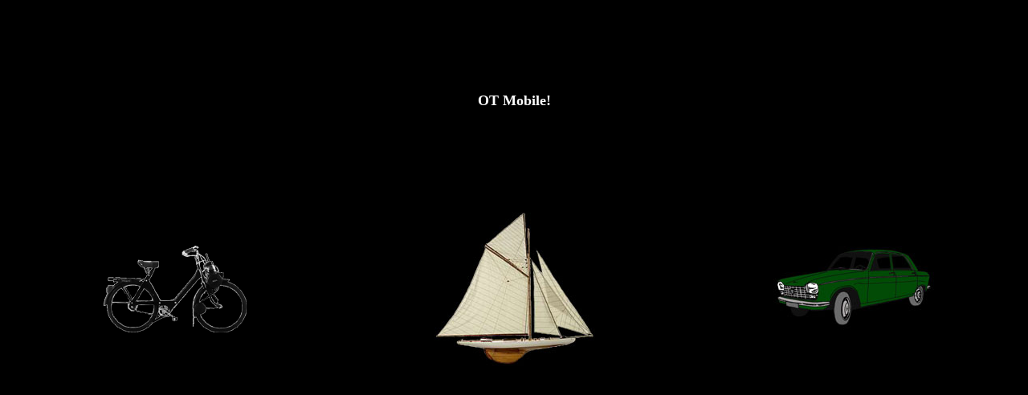

--- FILE ---
content_type: text/html
request_url: http://otremolet.free.fr/otmobile/index.html
body_size: 1804
content:
<!DOCTYPE html PUBLIC "-//W3C//DTD HTML 4.01 Transitional//EN">

<html>

	<head>
		<meta http-equiv="content-type" content="text/html;charset=ISO-8859-1">
		<meta name="generator" content="Adobe GoLive 6">
		<title>OT Mobile</title>
		<meta name="keywords" content="Solex, Peugeot 204, Voile, TREMOLET, Olivier">
		<meta name="robots" content="Solex Peugeot 204 VoileTREMOLET Olivier">
		<link rel="icon" href="images/voile/classj.ico">
	</head>

	<body bgcolor="black" text="white" vlink="blue" alink="blue">
		<table width="100%" border="0" cellspacing="2" cellpadding="5" align="center" height="100%">
			<tr height="33%">
				<td width="33%" height="33%"></td>
				<td align="center" valign="middle" width="34%" height="33%"><font size="+1"><b>OT Mobile!</b></font></td>
				<td align="center" valign="middle" width="33%" height="33%"></td>
			</tr>
			<tr height="33%">
				<td width="33%" height="33%">
					<div align="center">
						<a href="solex/index.html" target="_self"><img src="images/solex/solex.gif" alt="" width="180" height="110" align="bottom" border="0"></a></div>
				</td>
				<td align="center" valign="middle" width="34%" height="33%">
					<div align="center">
						<p><a href="voile/index.html" target="_self"><img src="images/voile/class-j.jpg" alt="" width="200" height="192" border="0"></a></p>
					</div>
				</td>
				<td align="center" valign="middle" width="33%" height="33%"><a href="peugeot/index.html" target="_self"><img src="images/peugeot/204.jpg" alt="" width="200" height="106" align="bottom" border="0"></a></td>
			</tr>
			<tr height="33%">
				<td width="33%" height="33%"></td>
				<td align="center" valign="middle" width="34%" height="33%"></td>
				<td align="center" valign="middle" width="33%" height="33%"></td>
			</tr>
		</table>
	</body>

</html>